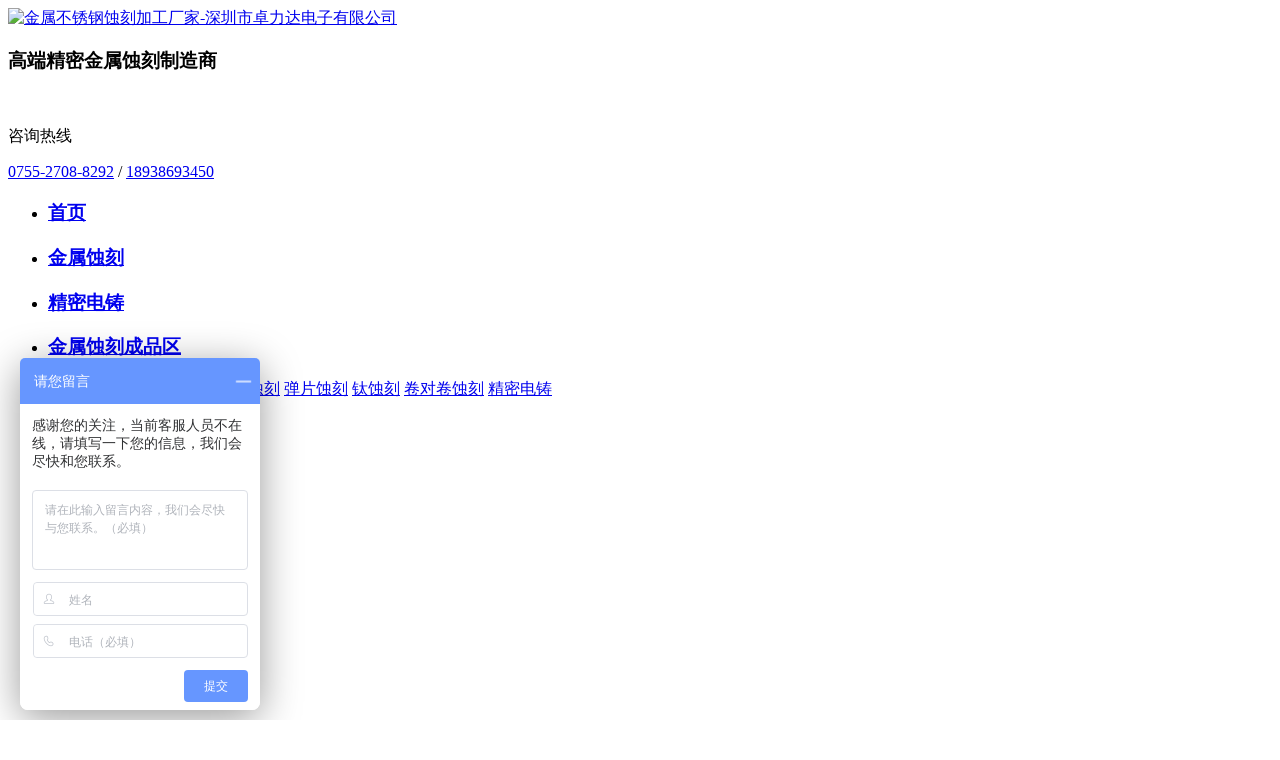

--- FILE ---
content_type: text/html; charset=utf-8
request_url: https://www.zldsk.com/article/service.html
body_size: 8689
content:
<!DOCTYPE html>
<html>
<head>
    <meta charset="UTF-8" />
    <meta name="viewport" content="width=device-width, initial-scale=1.0" />
    <meta http-equiv="X-UA-Compatible" content="IE=edge,chrome=1">
    <title>服务支持-不锈钢蚀刻|不锈钢腐蚀|不锈钢蚀刻加工|腐蚀不锈钢加工-深圳卓力达</title>
    <meta name="Keywords" content="服务支持-不锈钢蚀刻,不锈钢腐蚀,不锈钢蚀刻加工,腐蚀不锈钢加工" />
    <meta name="Description" content="服务支持-卓力达是不锈钢蚀刻解决方案商,专注于不锈钢蚀刻,不锈钢腐蚀,不锈钢蚀刻加工,腐蚀不锈钢加工等业务。联系电话：0755-2708-8292" />
    
    <link rel="stylesheet" href="/PC/css/reset.css?v=SzQq297lQZA8vTA2GFO5W_s1FvZGLjJomhaf2rvOwMs">
    <link rel="stylesheet" href="/PC/css/iconfont.css">
    <link rel="stylesheet" href="/PC/css/animate.min.css">
    <link rel="stylesheet" href="/PC/css/swiper.min.css">
    <link rel="stylesheet" href="/PC/css/lightbox.css">
    <link rel="stylesheet" href="/PC/kf/kf.css?v=PY74JGx8wpzWf-yO2bcRvoFATZGaFOzNrGn9pyDgNaA">
    <link rel="stylesheet" href="/PC/css/style.css?v=U_KHpP7K64wGJSsiuIxmdUsuI-wLoY5qgzg2jNb5O68">
    <link rel="stylesheet" href="/PC/css/responsive.css?v=9W5tlPqfWWdfEdtqrDO-F3HgDlIpXHFcH-KFlTXTIwU">
    
</head>
<body>
     <!--头部开始-->
     <header class="headfixed">
        <div class="headfixed-top flexsb w1400">
            <div class="headfixed-top-left flexlf">
                <div class="logo">
                    <a href="/">
                        <img src="/PC/images/logo.png" alt="金属不锈钢蚀刻加工厂家-深圳市卓力达电子有限公司">
                    </a>
                </div>
                <div class="headfixed-top-lefth2 flexlf">
                    <h3>高端精密金属蚀刻制造商</h3>
                </div>
            </div>
            <div class="headfixed-top-right flexed">
                <div class="headfixed-top-righttel">
                    <img src="/PC/images/in-tel.png" alt="">
                </div>
                <div class="headfixed-top-rightcont">
                    <p>咨询热线</p>
                    <a href="tel:0755-2708-8292">0755-2708-8292</a><span> / </span><a href="tel:18938693450">18938693450</a>
                </div>
            </div>
        </div>
        <div class="headfixed-bot">
            <div class="menu-list w1400 flexsb">
              <ul class="flexsb">
                            <li class="">
                                <h3>
                                    <a href="/">
                                        <span>首页</span>
                                    </a>
                                </h3>
                                                            </li>
                            <li class="">
                                <h3>
                                    <a href="/page/2.html">
                                        <span>金属蚀刻</span>
                                    </a>
                                </h3>
                                                            </li>
                            <li class="">
                                <h3>
                                    <a href="/page/11.html">
                                        <span>精密电铸</span>
                                    </a>
                                </h3>
                                                            </li>
                            <li class="">
                                <h3>
                                    <a href="/product/1.html">
                                        <span>金属蚀刻成品区</span>
                                    </a>
                                </h3>
                                                                    <div class="head-subnav">
                                            <a href="/product/2.html">精密金属蚀刻</a>
                                            <a href="/product/3.html">网片蚀刻</a>
                                            <a href="/product/4.html">垫片蚀刻</a>
                                            <a href="/product/5.html">弹片蚀刻</a>
                                            <a href="/product/6.html">钛蚀刻</a>
                                            <a href="/product/7.html">卷对卷蚀刻</a>
                                            <a href="/product/8.html">精密电铸</a>
                                    </div>
                            </li>
                            <li class="">
                                <h3>
                                    <a href="/page/3.html">
                                        <span>品质管控</span>
                                    </a>
                                </h3>
                                                            </li>
                            <li class="cur">
                                <h3>
                                    <a href="/article/faq.html">
                                        <span>服务支持</span>
                                    </a>
                                </h3>
                                                                    <div class="head-subnav">
                                            <a href="/article/faq.html">常见问题</a>
                                        <a href="/page/4.html">售后服务</a>
                                    </div>
                            </li>
                            <li class="">
                                <h3>
                                    <a href="/article/news.html">
                                        <span>新闻动态</span>
                                    </a>
                                </h3>
                                                                    <div class="head-subnav">
                                            <a href="/article/3.html">公司新闻</a>
                                            <a href="/article/4.html">行业新闻</a>
                                    </div>
                            </li>
                            <li class="">
                                <h3>
                                    <a href="/page/5.html">
                                        <span>走进卓力达</span>
                                    </a>
                                </h3>
                                                            </li>
                            <li class="">
                                <h3>
                                    <a href="/page/contact.html">
                                        <span>联系我们</span>
                                    </a>
                                </h3>
                                                                    <div class="head-subnav">
                                            <a href="/page/contact.html">联系地址</a>
                                            <a href="/page/join.html">加入我们</a>
                                    </div>
                            </li>
                    </ul>
                    <div class="btn-list flexsb">
                    <div class="btn-phone">
                        <a href="javascript:;" class="toggle-btn toggle-btn-phone phone">
                            <span></span>
                            <span></span>
                            <span></span>
                        </a>
                      <!-- 手机端导航 -->
                            <div class="mobile-nav-box">
                            <ul>
                                    <li class="">
                                        <h3>
                                            <a href="/">
                                                <span>首页</span>
                                            </a>
                                        </h3>
                                    </li>
                                    <li class="">
                                        <h3>
                                            <a href="/page/2.html">
                                                <span>金属蚀刻</span>
                                            </a>
                                        </h3>
                                    </li>
                                    <li class="">
                                        <h3>
                                            <a href="/page/11.html">
                                                <span>精密电铸</span>
                                            </a>
                                        </h3>
                                    </li>
                                    <li class="">
                                        <h3>
                                            <a href="/product/1.html">
                                                <span>金属蚀刻成品区</span>
                                            </a>
                                                <i></i>
                                        </h3>
                                            <div class="head-subnav">
                                                    <a href="/product/2.html">精密金属蚀刻</a>
                                                    <a href="/product/3.html">网片蚀刻</a>
                                                    <a href="/product/4.html">垫片蚀刻</a>
                                                    <a href="/product/5.html">弹片蚀刻</a>
                                                    <a href="/product/6.html">钛蚀刻</a>
                                                    <a href="/product/7.html">卷对卷蚀刻</a>
                                                    <a href="/product/8.html">精密电铸</a>
                                            </div>
                                    </li>
                                    <li class="">
                                        <h3>
                                            <a href="/page/3.html">
                                                <span>品质管控</span>
                                            </a>
                                        </h3>
                                    </li>
                                    <li class="cur">
                                        <h3>
                                            <a href="/article/faq.html">
                                                <span>服务支持</span>
                                            </a>
                                                <i></i>
                                        </h3>
                                            <div class="head-subnav">
                                                    <a href="/article/faq.html">常见问题</a>
                                                <a href="/page/4.html" >售后服务</a>
                                            </div>
                                    </li>
                                    <li class="">
                                        <h3>
                                            <a href="/article/news.html">
                                                <span>新闻动态</span>
                                            </a>
                                                <i></i>
                                        </h3>
                                            <div class="head-subnav">
                                                    <a href="/article/3.html">公司新闻</a>
                                                    <a href="/article/4.html">行业新闻</a>
                                            </div>
                                    </li>
                                    <li class="">
                                        <h3>
                                            <a href="/page/5.html">
                                                <span>走进卓力达</span>
                                            </a>
                                        </h3>
                                    </li>
                                    <li class="">
                                        <h3>
                                            <a href="/page/contact.html">
                                                <span>联系我们</span>
                                            </a>
                                                <i></i>
                                        </h3>
                                            <div class="head-subnav">
                                                    <a href="/page/contact.html">联系地址</a>
                                                    <a href="/page/join.html">加入我们</a>
                                            </div>
                                    </li>
                            </ul>
                            </div>
                    </div>
                </div>
            </div>
        </div>
    </header>
    <!--头部结束-->
    <div class="mainer">
            <div class="banner">
            <div class="pub-banner" >
                <div class="w1400"><div class="pub-banner-font pub-banner-font1"><h3 class="wow animated fadeInDown animated" data-wow-delay="0.1s">样品最快出货时间<span>24小时</span></h3><h3 class="wow animated fadeInDown animated" data-wow-delay="0.1s">快递到达时间<span>48小时</span></h3><h3 class="wow animated fadeInDown animated" data-wow-delay="0.1s">自备车辆不间断发送<span>24小时</span></h3></div></div>
                <div class="lbanner-bread w1400">
                    您的当前位置：<a href="/"> 首页 </a> -   <a href='/article/service.html'>服务支持</a>
                </div>
                <img src="/PC/images/p-banner.png" alt="服务支持" class="pub-pcbanner">
                <img src="/PC/images/p-sbanner.png" alt="服务支持" class="pub-mbanner">
            </div>
  </div>

<div class="index-search section product-search">
    <div class="w1400">
        <div class="index-keywords">
               <a href="/article/faq.html" class="">常见问题</a>
            <a href="/page/4.html">售后服务</a>
        </div>
    </div>
</div>
<div class="appsecond-nav">
    <div class="se-top se-top1">
        <a href="javascript:;" class="se-a">服务支持</a>
        <div class="se-tig P_tig iconfont icon-right"></div>
    </div>
    <div class="se-bot bot">
            <div class="seb-list">
                <div class="se-btop se-top active">
                    <a href="/article/faq.html" class="se-a1">常见问题</a>
                </div>
            </div>
        <div class="seb-list">
            <div class="se-btop se-top">
                <a href="/page/4.html" class="se-a1">售后服务</a>
            </div>
        </div>
    </div>
</div>
<div class="section service">
    <div class="w1400 clearfix">
        <div class="about-tit">
            <h3>常见问题</h3>
        </div>
        <ul class="service-menu">
        </ul>
        <div class="service-list">
            <div class="service-list1 on">
                <ul>
                        <li class="clearfix">
                            <div class="service-kf"><img src="/PC/images/service-kf.png" alt="" /></div>
                            <div class="service-answer">
                                <div>
                                    <h3>不锈钢为什么会生锈?</h3>
                                    <p>不锈钢的抗腐蚀能力的大小是随其钢质本身的化学组成、晶间结构、使用条件及环境介质类型而改变的。不是任何一种不锈钢在任何环境下都能耐腐蚀，不生锈的。</p><p>不锈钢表面有一层富铬氧化膜（保护膜）防止氧原子的渗入及氧化，从而获得搞锈蚀的能力。一旦有某种原因，这种薄膜遭到了不断的破坏，空气或液体中的氧原子就会不断的渗入或金属中的铁原子不断的析离出来，形成疏松的氧化铁，金属表面也就受到不断的锈蚀。</p>
                                </div>
                            </div>
                        </li>
                        <li class="clearfix">
                            <div class="service-kf"><img src="/PC/images/service-kf.png" alt="" /></div>
                            <div class="service-answer">
                                <div>
                                    <h3>304,301,316材质中的L是什么意思?</h3>
                                    <p>L代表低碳，如304L比304含碳量低。</p>
                                </div>
                            </div>
                        </li>
                        <li class="clearfix">
                            <div class="service-kf"><img src="/PC/images/service-kf.png" alt="" /></div>
                            <div class="service-answer">
                                <div>
                                    <h3>304蚀刻不锈钢带中的1/2H,3/4H是什么意思</h3>
                                    <p>304不锈钢材质中的1/2H,3/4H是指材料的硬度，一般304不锈钢材质若标示为1/2H，那么其硬度一般在250-310度，3/4H一般在350度左右。</p>
                                </div>
                            </div>
                        </li>
                        <li class="clearfix">
                            <div class="service-kf"><img src="/PC/images/service-kf.png" alt="" /></div>
                            <div class="service-answer">
                                <div>
                                    <h3>深圳做高端不锈钢蚀刻加工厂</h3>
                                    <p>卓力达就是深圳做高端不锈钢蚀刻的加工厂，目前深圳蚀刻厂的现状是：深圳做蚀刻的小厂很多，但精度能力和环保要求很多都达不上。</p><p>卓力达目前完全解决了这些问题。铜和不锈钢等材料的金属蚀刻加工工艺在中国大概有10-20年的发展，同时在国外至少有30-50年的发展，铜蚀刻这种工艺为电子、通讯等领域的发展，在替代五金冲压方面起到重要作用。欧美、日本等地区已是全自动化的生产，在中国只能说还只是刚起步，但速度很快，在深圳地区蚀刻加工最好的应该是一些日资、港资厂，但他们是生产大批量稳定的订单，小单往往不接。</p><p>除外资厂外，内资厂在深圳区做铜蚀刻加工规模大的有卓力达等。卓力达是专做平面的铜材精密蚀刻，百度一下，他们加入世界蚀刻行业协会后，引进大量的进口设备，专做高端的精密蚀刻相应的不锈钢和铜成为主导蚀刻加工。</p>
                                </div>
                            </div>
                        </li>
                        <li class="clearfix">
                            <div class="service-kf"><img src="/PC/images/service-kf.png" alt="" /></div>
                            <div class="service-answer">
                                <div>
                                    <h3>深圳哪里有做高精密蚀刻的厂</h3>
                                    <p>卓力达是专注高端精密蚀刻的ISO认证工厂,关键是看您做哪种产品。</p><p>真正高精密蚀刻需要很多相关配套的设备，人员，技术。</p><p>做高精密蚀刻的厂你必须要了解有没有净化车间，这方便很重要，否则产品做出来的会有断线，断点等。</p><p>还要看这家的蚀刻设备是否先进，相关的技术标准是否完备。</p><p>还有一个重要的一点，是否符合环保要求，比如：是不是政府许可排污，有没有污水回收，处理？因为做蚀刻加工的是个污染较大的行业。高精密蚀刻主要还是集中的华南，华东。主要有一些日资，美资企业。</p><p>毕竟外国在这方面要领先中国。深圳我了解到是卓力达做蚀刻，有十多年了，服务一些高端蚀刻产品项目。</p>
                                </div>
                            </div>
                        </li>
                        <li class="clearfix">
                            <div class="service-kf"><img src="/PC/images/service-kf.png" alt="" /></div>
                            <div class="service-answer">
                                <div>
                                    <h3>蚀刻不锈钢中材质标示中的H,S是什么意思？</h3>
                                    <p>H与S代表耐高温，如310S比310耐高温性强，304H比304耐热。</p>
                                </div>
                            </div>
                        </li>
                        <li class="clearfix">
                            <div class="service-kf"><img src="/PC/images/service-kf.png" alt="" /></div>
                            <div class="service-answer">
                                <div>
                                    <h3>深圳哪里有蚀刻厂</h3>
                                    <p>深圳的蚀刻厂因环保问题留下来的很少，卓力达蚀刻在深圳福永，自1999年成立，有自已的环保批文，自建的污水处理系统，公司的核心价值观：以人为本，客户至上，低碳环保，技术创新。</p>
                                </div>
                            </div>
                        </li>
                        <li class="clearfix">
                            <div class="service-kf"><img src="/PC/images/service-kf.png" alt="" /></div>
                            <div class="service-answer">
                                <div>
                                    <h3>金属蚀刻能做哪些材料？</h3>
                                    <p>一般来讲有不锈钢，铜合金， 钛合金等m不锈钢常用的有304 301 316等，铜合金有C5191, C5210,C7701 H65,H63等，特殊金属有有铝事合金.钛合金等，特殊金属需要配制用不同的药水都可以蚀刻。</p>
                                </div>
                            </div>
                        </li>
                        <li class="clearfix">
                            <div class="service-kf"><img src="/PC/images/service-kf.png" alt="" /></div>
                            <div class="service-answer">
                                <div>
                                    <h3>蚀刻最大的尺寸能做到多少?</h3>
                                    <p>我司可蚀刻的最大面积是600*700mm,这是与生产制程中曝光机和蚀刻机的尺寸有关。</p>
                                </div>
                            </div>
                        </li>
                        <li class="clearfix">
                            <div class="service-kf"><img src="/PC/images/service-kf.png" alt="" /></div>
                            <div class="service-answer">
                                <div>
                                    <h3>什么情况下选择蚀刻加工节省成本？</h3>
                                    <p>五金零件可选择冲压也可蚀刻加工，如是新产品打样，开模具费用高，时间长，最好是选用蚀刻加工，成本低交期快，最快可8小时交货！</p>
                                </div>
                            </div>
                        </li>
                        <li class="clearfix">
                            <div class="service-kf"><img src="/PC/images/service-kf.png" alt="" /></div>
                            <div class="service-answer">
                                <div>
                                    <h3>蚀刻的交期要多久?</h3>
                                    <p>蚀刻加工的样品交期一般为1-3天,批量订单交期为5-7天,特殊情况另看生产状况。</p>
                                </div>
                            </div>
                        </li>
                        <li class="clearfix">
                            <div class="service-kf"><img src="/PC/images/service-kf.png" alt="" /></div>
                            <div class="service-answer">
                                <div>
                                    <h3>五金加工用什么工艺最好？</h3>
                                    <p>一般情况下，精度要求不高，量大，选择冲压；精度要求高、小批量选蚀刻工艺最好！</p>
                                </div>
                            </div>
                        </li>
                </ul>
            </div>
        </div>
        <div class="college2-page flexce">
            <a class="on">1</a><a class="" href="/article/2/service.html">2</a><a class="" href="/article/3/service.html">3</a><a class="" href="/article/2/service.html"><i class='iconfont icon-right'></i></a>
        </div>
    </div>
</div>

    </div>
    <!--尾部开始-->
    <div class="footer">
        <div class="foot-top">
            <div class="flexlf w1400">
                <ul class="footerphone-menu flexsb">
                        <li>
                            <h3>
                                <a href="/page/2.html">金属蚀刻</a>
                            </h3>
                        </li>
                        <li>
                            <h3>
                                <a href="/page/11.html">精密电铸</a>
                            </h3>
                        </li>
                        <li>
                            <h3>
                                <a href="/product/1.html">金属蚀刻成品区</a>
                                    <i></i>
                            </h3>
                                    <div class="footer-subnav">
                                            <a href="/product/2.html">精密金属蚀刻</a>
                                            <a href="/product/3.html">网片蚀刻</a>
                                            <a href="/product/4.html">垫片蚀刻</a>
                                            <a href="/product/5.html">弹片蚀刻</a>
                                            <a href="/product/6.html">钛蚀刻</a>
                                            <a href="/product/7.html">卷对卷蚀刻</a>
                                            <a href="/product/8.html">精密电铸</a>
                                    </div>
                        </li>
                        <li>
                            <h3>
                                <a href="/page/3.html">品质管控</a>
                            </h3>
                        </li>
                        <li>
                            <h3>
                                <a href="/article/faq.html">服务支持</a>
                            </h3>
                                    <div class="footer-subnav">
                                            <a href="/article/faq.html">常见问题</a>
                                        <a href="/page/4.html" >售后服务</a>
                                    </div>
                        </li>
                        <li>
                            <h3>
                                <a href="/article/news.html">新闻动态</a>
                                    <i></i>
                            </h3>
                                    <div class="footer-subnav">
                                            <a href="/article/3.html">公司新闻</a>
                                            <a href="/article/4.html">行业新闻</a>
                                    </div>
                        </li>
                        <li>
                            <h3>
                                <a href="/page/5.html">走进卓力达</a>
                            </h3>
                        </li>
                        <li>
                            <h3>
                                <a href="/page/contact.html">联系我们</a>
                            </h3>
                                    <div class="footer-subnav">
                                            <a href="/page/contact.html">联系地址</a>
                                            <a href="/page/join.html">加入我们</a>
                                    </div>
                        </li>
                </ul>
            </div>
        </div>
        <div class="frindlink w1400">
                <span>友情链接：</span>
                  <a href="http://www.zldsmt.com" target="_blank">深圳卓力达蚀刻</a>
                  <a href="http://www.zld88.com/" target="_blank">南通卓力达蚀刻</a>
                  <a href="http://www.zhuolida.com/" target="_blank">南通蚀刻加工</a>
                  <a href="https://www.dianzhu-zld.com " target="_blank">精密电铸</a>
            </div>
        <div class="footer-bot">
            <div class="w1400 flexsb">
                <div class="foot-bot-left">
                    <p>版权所有 © 2022 深圳市卓力达电子有限公司 <a href='https://beian.miit.gov.cn/' rel='nofollow' target='_blank'>粤ICP备11072569号-8</a><script src='https://pw.cnzz.com/c.php?id=1280135044@63d95ba7ae&l=2' language='JavaScript' charset='gb2312'></script></p>
                </div>
                <div class="foot-bot-right">
                    <a href="https://www.ctmon.com/" target="_blank" rel="nofollow">互联网品牌服务：CTMON</a>&nbsp;&nbsp;<a href="/sitemap.html">网站地图</a>
                </div>
            </div>
        </div>
    </div>
    <!--尾部结束-->
    <div class="kfgj">
        <div class="pc-kf show" style="right: 20px;">
            <div class="kf-shqi">
                <div class="m-icon"></div>
            </div>
            <div class="kf-zk">
                <span class="zx">
                    <a href="/page/contact.html" target="_blank">在线咨询 </a>
                </span><span class="zx ly">
                    <a href="/page/contact.html" target="_blank">留言反馈 </a>
                </span><span class="zxlya">
                    <a href="javascript:;"></a>
                    <div class="erweima" style="display: none;">
                        <p><img src="/oos/zld20211220/userfiles/images/2022/01/21/2022012120132452.jpg" /></p>微信关注   <em class="arrow3"></em>
                    </div>
                </span>
            </div><span class="back_top"><a href="javascript:;">TOP</a></span>
        </div>
        <div class="app-kf">
            <div class="kufuul">
                <ul class="kefu clearfix">
                    <li id="kfzx" enterclass="kfzx-enter" class="kfzx-tigg">
                        <a href="/page/contact.html" class="kf-zx">
                            <img width="30" height="30" src="/PC/kf/sjzx.png" alt="" />在线咨询
                        </a>
                    </li>
                    <li class="teldb">
                        <a href="tel:0755-2708-8292"><img width="30" height="30" src="/PC/kf/teldb.png" alt="" />电话联系 </a>
                    </li>
                </ul>
            </div>
        </div>
    </div>
    <!-- 客服挂件 -->
    <script src="/PC/js/jquery-1.11.3.min.js"></script>
    <script src="/PC/js/swiper.min.js"></script>
    <script src="/PC/js/wow.min.js"></script>
    <script src="/PC/js/lightbox.js"></script>
    <script src="/PC/js/public.js?v=TpBNjUgdeZV226GOBfhAfRG3KCLK6CglaJKhKcw5uHY"></script>
    <script src="/PC/js/webjs.js?v=mngwRClP8RlrNBdRjQEpE4NSiIDf1NTl8HV0zYIIoKY"></script>
    <script src="/PC/js/jquery.num.js"></script>
    <script src="/PC/kf/kf.js" type="text/javascript" charset="utf-8"></script>
    <script>
        $("#search-form1").submit(function (e) {
            var keyword = $("#search-form1 input[name='keyword']").val();
            keyword = $.trim(keyword);
            if (!keyword) {
                alert("请输入搜索关键词！");
                e.preventDefault();
                return;
            }
            var action = '/search' + '/' + keyword + ".html";
            $("#search-form1").attr('action', action);
        });
        $(document).ready(function () {
            $(".kefu").on('click', function () {
            });
        });
    </script>
    <script>
var _hmt = _hmt || [];
(function() {
  var hm = document.createElement("script");
  hm.src = "https://hm.baidu.com/hm.js?3dea9929e07dc4681c68a81ee62f3e0c";
  var s = document.getElementsByTagName("script")[0]; 
  s.parentNode.insertBefore(hm, s);
})();
</script>
    

    
</body>
</html>